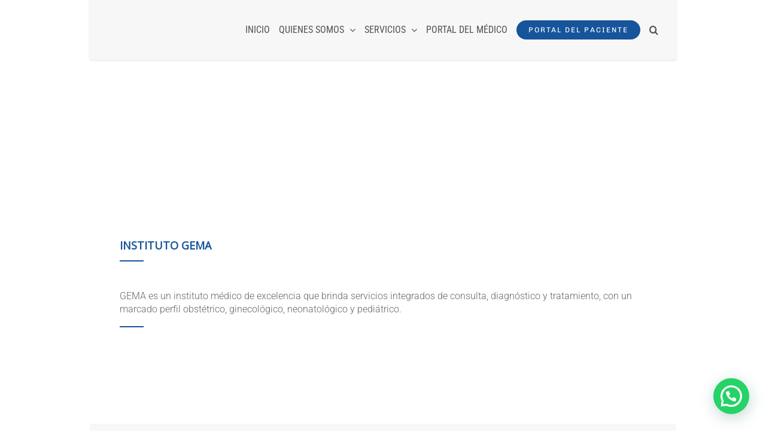

--- FILE ---
content_type: text/css
request_url: https://institutogema.com.ar/wp-content/themes/Avada-Child/style.css?ver=6.5
body_size: 3400
content:
/*
Theme Name: Avada Child
Description: Child theme for Avada theme
Author: ThemeFusion
Author URI: https://theme-fusion.com
Template: Avada
Version: 1.1.0
Text Domain:  Avada
color 1 : #16549b   
color 2 : #3bafbf
color 3 : #dae3ef
*/
.color-1{color: #16549b !important;}
.color-2{color: #3bafbf !important;}
.color-3{color: #dae3ef !important;}

.color-blanco{color: #FFF !important;}
.color-negro{color: #000 !important;}
.color-negro-1{color: #111 !important;}
.color-negro-2{color: #222 !important;}
.color-negro-3{color: #333 !important;}
.color-negro-4{color: #7e8890 !important;}
.font-16{font-size: 16px !important; font-weight: normal !important;}
.font-18{font-size: 18px !important; font-weight: normal !important;}
.font-20{font-size: 20px !important; font-weight: normal !important;}
.font-22{font-size: 22px !important; font-weight: normal !important;}
.font-24{font-size: 24px !important; font-weight: normal !important;}
.font-26{font-size: 26px !important; font-weight: 300 !important;}
.font-28{font-size: 28px !important; font-weight: normal !important;}
.font-30{font-size: 30px !important; font-weight: normal !important;}
.font-32{font-size: 32px !important; font-weight: normal !important;}
.font-34{font-size: 34px !important; font-weight: normal !important;}
.font-36{font-size: 36px !important; font-weight: normal !important;}
.font-38{font-size: 38px !important; font-weight: normal !important;}
.font-40{font-size: 40px !important; font-weight: normal !important;}

.font-bold-16{font-size: 16px !important; font-weight: bold !important;}
.font-bold-18{font-size: 18px !important; font-weight: bold !important;}
.font-bold-20{font-size: 20px !important; font-weight: bold !important;}
.font-bold-22{font-size: 22px !important; font-weight: bold !important;}
.font-bold-24{font-size: 24px !important; font-weight: bold !important;}
.font-bold-26{font-size: 26px !important; font-weight: bold !important;}
.font-bold-28{font-size: 28px !important; font-weight: bold !important;}
.font-bold-30{font-size: 30px !important; font-weight: bold !important;}
.font-bold-32{font-size: 32px !important; font-weight: bold !important;}
.font-bold-34{font-size: 34px !important; font-weight: bold !important;}
.font-bold-36{font-size: 36px !important; font-weight: bold !important;}
.font-bold-38{font-size: 38px !important; font-weight: bold !important;}
.font-bold-40{font-size: 40px !important; font-weight: bold !important;}

.icon-text{}

.icon-text.round-small { font-size: 16px;}
.icon-text.round-small i{ background-color:#16549b;border-radius: 50%;padding: 4px 10px;color:#FFF;margin-right: 10px;font-size: 22px;}

@media only screen and (max-width: 979px) {	
	/* estilos celular*/
	.fusion-secondary-header{display:none !important;}
}
.align-left{text-align: left;}
.align-center{text-align: center;}
.align-right{text-align: right;}

.margin-0{margin:0px !important;}
.margin-15-0-0-0{margin:15px 0px 0px 0px !important;}
.margin-0-0-0-15{margin:0px 0px 0px 15px !important;}
.padding-0{padding:0px !important;}
.margin-bottom-30{margin:0px 0px 30px 0px !important;}

#main #comment-submit, 
#main .comment-submit, 
#reviews input#submit, 
.button-default, 
.button.default, 
.comment-form input[type="submit"], 
.fusion-button-default, 
.fusion-portfolio-one .fusion-button, 
.post-password-form input[type="submit"], 
.slidingbar-area .button-default, .ticket-selector-submit-btn[type="submit"], 
.tml-submit-wrap input[type="submit"], .wpcf7-form input[type="submit"], 
.wpcf7-submit, input.button-default {
    background-color: #16549b !important;
}
#slidingbar-area .widget-title, #slidingbar-area h3, .fusion-footer-widget-area .widget-title, .fusion-footer-widget-area h3, .fusion-privacy-bar-full .column-title{
color: #16549b !important;font-weight: bold !important; margin-bottom: 15px !important;
}
/*SIDEBAR-BLOCK*/
.sidebar-block{}
.sidebar-block .header{ text-align: center;border-bottom: 2px solid #16549b;padding-bottom: 10px;}
.sidebar-block .header .icon{width: 22px; height: 22px; font-size: 22px; color: #16549b;margin:0px 10px 0px 0px}
.sidebar-block .header .title{display: inline-block;font-size: 22px;color: #333;}

.sidebar-block .fields {text-align: center; margin-top: 15px;}
.sidebar-block .fields .field{font-size: 18px;color: #333;font-weight: bold;}
.sidebar-block .fields .value{margin-top: 15px;font-size: 16px;color: #666;font-weight: 400;}

.sidebar-block .content {text-align: center; margin-top: 15px;font-size: 18px;color: #333;font-weight: 400;}


/* TOP VIEWER*/
.top-logo-image {
    max-height: 320px !important;
    max-width: 320px !important;
}
.top-text{font-weight: 300 !important;line-height: 1.3 !important;}
.tabs-text .tab-pane{font-size: 18px !important; line-height: 1.3 !important;}

/*FUSION ELEMENT - CHECK LIST*/
.fusion-checklist .circle-yes, ul.fusion-checklist .circle-yes {
    background-color: #16549b !important;
}
/*FUSION ELEMENT - MEGA MENU*/
.fusion-megamenu-wrapper .fusion-megamenu-submenu:hover{
background-color: #0e3159;
}
.fusion-megamenu-title {
    padding: 0 15px !important;
	font-size: 14px !important;
}
.fusion-megamenu-wrapper .fusion-megamenu-submenu{padding:10px 0px;}



/*PROFESIONALES PAGE*/
.professional-name{color: #3bafbf !important;font-size: 30px !important; font-weight: bold !important; line-height: 1.2 !important; margin:0px 0px 10px 0px !important;}
.professional-specialties{color: #333 !important;font-size: 20px !important;line-height: 1.2 !important;margin:0px 0px 0px 0px !important;}
.professional-email{}
.professional-image{ text-align:center;}
.professional-image img{border-radius: 50%; max-width: 250px;} 

.professional-center{text-align: center;line-height: 1.2; margin: 0px !important;}
.professional-center a{ font-size: 18px;color: #FFF;margin: 10px 5px !important;border: 1px solid #fff; padding: 5px;display: inline-block;}
.professional-center a:hover{color: #FFF;background: #3bafbf;}

.professional-intro-text{text-align: center;}

.professional-whatsapp,
.professional-phones,
.professional-schedule,
.professional-place,
.professional-imail{display: table;}

.professional-name i,
.professional-schedule i,
.professional-whatsapp i,
.professional-phones i,
.professional-place i,
.professional-specialties i,
.professional-email i{
	padding-right: 10px;
	font-size: 25px;
	height: 25px;
	color: #16549b !important;
	display: table-cell;
	vertical-align: top;
}

.professional-email a{
	display: table-cell;
}


.professional-name-top{text-align: center; color:#16549b !important;}
.professional-specialties-top{color: #fff !important;text-align: center;}
.professional-intro-text-top{color: #333 !important; font-weight: 700 !important;}
.professional-name-left{font-size: 18px;}
.professional-specialties-left{font-size: 16px;}


@media only screen and (max-width: 979px) {	

	.professional-image{text-align: center;}
}
/*Prefessional List */
.professional-list .center-name a{color: #3bafbf !important;font-size: 20px !important; font-weight: bold !important;}
.professional-list .professional-name{font-size: 18px !important; margin: 0 !important;}
.professional-list .professional-name a{}
.professional-list .professional-specialties{font-size: 16px !important; margin: 0 !important;}
.professional-list ul{list-style:none; padding: 0;}
.professional-list ul .image {
    max-width: 80px;
	max-height: 80px;
    border-radius: 50%;
    overflow: hidden;
    float: left;
    margin: 0px 10px 10px 0px;
}
.professional-list ul .content {
    float: left;
}
/*POST GRIG COMMON */
.post-grid {}
.post-grid .element{
	padding: 0;
	border: 1px solid #e9eaee;
	border-bottom-width: 3px;
	/**min-height: 500px;*/
}
.post-grid .element .image {overflow: hidden; margin: 0px;}
.post-grid .element .image img {transition-duration: 1s;}
.post-grid .element .image img:hover{transform: rotate(15deg) scale(1.5);}
.post-grid .element .content{padding:15px}
.post-grid .element .title{font-size:16px;  color: #16549b; font-weight: bold;}
.post-grid .element .sub-title{font-size:14px; color: #333;font-weight: bold;}
.post-grid .element .description{margin-top:10px;}
.post-grid .element .email{margin-top:10px; text-align: center;}
.post-grid .element .email i{color: #16549b;padding-right: 5px;}

.post-grid .element_icon{
	padding: 0;
	text-align: center;
}

.post-grid .element_icon .title{
	font-size: 24px !important;
	color: #FFF !important;
}

.post-grid .element_icon .intro-text{
	font-size: 16px !important;
	font-weight: 400;
	color: #FFF !important;
}
.post-grid .element_icon a:hover .title {
	color: #b3cfff !important;
}

.post-grid .element_icon a:hover .icon {
	display: none;
}
.post-grid .element_icon a:hover .icon_hover {
	display: inline-block;
}

.post-grid .element_icon .icon {overflow: hidden; margin: 0px; max-width: 100px;display: inline-block;}
.post-grid .element_icon .icon img {transition-duration: 0.5s;}
.post-grid .element_icon .icon img:hover{transform:  scale(1.5);}

.post-grid .element_icon .icon_hover {overflow: hidden; margin: 0px;display: none;max-width: 100px;}
.post-grid .element_icon .icon_hover img {transition-duration: 0.5s;}
.post-grid .element_icon .icon_hover img:hover{transform: rotate(15deg) scale(1.5);}

.post-grid .element_icon .content{padding:15px}
.post-grid .element_icon .title{font-size:16px;  color: #16549b; font-weight: bold;}

.post-grid .element_icon .description{margin-top:10px;}


/*POST GRIG PROFESSIONAL*/

 
.post-grid{
	padding: 0;
	border: 1px solid #e9eaee;
	/*border-bottom-width: 3px;*/
	/*min-height: 500px;*/
}
.post-grid .image {overflow: hidden; border-radius:50%; margin: 0px;}
.post-grid .image img {transition-duration: 0.5s;}
.post-grid .image img:hover{transform: scale(1.05);}
.post-grid .content{padding:15px; text-align:center;}
.post-grid .title{font-size:20px;  color: #16549b; font-weight:700;}
.post-grid .sub-title{font-size:14px; color: #333;font-weight: 400;}
.post-grid .description{margin-top:10px;}
.post-grid .email{margin-top:10px; text-align: center;}
.post-grid .email i{color: #16549b;padding-right: 5px;}

/*POST GRIG PROFESSIONAL*/
.post-grid-professionals {
    /*box-shadow: 0 0 10px rgba(0,0,0,0.2);*/
    border: 0px;
}

/*POST GRIG SERVICES*/

/*POST LIST PROFESIONAL*/

.professional-list{}
/*FILTRO GENERAL*/


.horizontal-tabs ul.nav-tabs{margin-bottom:20px !important; border: none !important;}
.horizontal-tabs ul.nav-tabs li.active a.tab-link{background-color:#8cd0d9 !important;border:0 !important;}
.horizontal-tabs ul.nav-tabs li a.tab-link{background-color: #fff !important; border-top:none !important;border-radius:24px !important;}
.horizontal-tabs ul.nav-tabs li a.tab-link{border:0px solid #ccc !important; margin:0 5px !important;}
.horizontal-tabs ul.nav-tabs li a.tab-link:hover{border:0!important;background-color:rgba(140,208,217,0.3)!important; margin:0 5px !important;}
.horizontal-tabs ul.nav-tabs>.active>.tab-link:focus, 
.horizontal-tabs ul.nav-tabs>.active>.tab-link:hover {border-top:0 !important;}
.horizontal-tabs ul.nav-tabs li a.tab-link h4{font-size:14px !important;line-height: 24px !important;color:#666 !important;}
.horizontal-tabs .nav-tabs li.active a.tab-link h4{color:#fff !important;}

.vertical-tabs ul.nav-tabs{margin-bottom:20px !important; border: none !important;}
.vertical-tabs ul.nav-tabs li.active a.tab-link{background-color:#8cd0d9 !important;border:0 !important;}
.vertical-tabs ul.nav-tabs li a.tab-link{background-color: #fff !important; border-top:none !important;border-radius:24px !important;}
.vertical-tabs ul.nav-tabs li a.tab-link{border:0px solid #ccc !important; margin:0 5px !important;}
.vertical-tabs ul.nav-tabs li a.tab-link:hover{border:0!important;background-color:rgba(140,208,217,0.3)!important; margin:0 5px !important;}
.vertical-tabs ul.nav-tabs>.active>.tab-link:focus, 
.vertical-tabs ul.nav-tabs>.active>.tab-link:hover {border-top:0 !important;}
.vertical-tabs ul.nav-tabs li a.tab-link h4{font-size:14px !important;line-height: 24px !important;color:#666 !important;}
.vertical-tabs .nav-tabs li.active a.tab-link h4{color:#fff !important;}
/*FILTRO PROFESIONALES*/
.filtro-profesionales{text-align:center;}

.filtro-profesionales.fusion-tabs-1 ul.nav-tabs{margin-bottom:20px;}

.filtro-profesionales.fusion-tabs.fusion-tabs-1 .nav-tabs li.active a.tab-link{background-color:#8cd0d9 !important;border:0;}
.filtro-profesionales.fusion-tabs-1 ul.nav-tabs li a.tab-link{background-color: #fff; border-top:none;border-radius:24px;}
.filtro-profesionales.fusion-tabs-1 ul.nav-tabs li a.tab-link{border:0px solid #ccc; margin:0 5px;}
.filtro-profesionales.fusion-tabs-1 ul.nav-tabs li a.tab-link:hover{border:0;background-color:rgba(140,208,217,0.3); margin:0 5px;}
.filtro-profesionales.fusion-tabs ul.nav-tabs>.active>.tab-link:focus, 
.filtro-profesionales.fusion-tabs ul.nav-tabs>.active>.tab-link:hover {border-top:0;}

.filtro-profesionales.fusion-tabs-1 ul.nav-tabs li a.tab-link h4{font-size:14px;line-height: 24px;color:#666;}
.filtro-profesionales.fusion-tabs.fusion-tabs-1 .nav-tabs li.active a.tab-link h4{color:#fff;}

/*----- TITULOS POSTEOS ---*/
.fusion-page-title-bar .fusion-page-title-row h1 {
    font-size: 60px;
    line-height: 1;
    text-shadow: 0px 0px 10px rgba(0,0,0,0.6);
}
/*WHATSAPP*/

.whatsapp {

    position: fixed;
    z-index: 9999;
    bottom: 20px;
    right: 20px;

}
.whatsapp i{
	color: #FFF;
	font-size: 40px;
	background-color: #25D366;
	padding: 10px 13px;
	border-radius: 50%;
}
.whatsapp i:hover{

	background-color: #128c7e;

}
/*ENTRADAS*/
.post-header{background-color: rgba(0,0,0,0.42);padding: 15px 135px;}


.post-title{}
.post-title-top{}

.post-date{}
.post-date-top {
    color: #3B9FBF;
    font-size: 16px;
    font-weight: 600;
}
.post-date-top:after {
    content:"   •   ";
}
.post-categories{}
.post-categories-top{
    color: #3B9FBF;
    font-size: 16px;
    font-weight: 600;
}
.post-content p#breadcrumbs {
    margin-top: 0;
    margin-bottom: 0px;
    color: #fff;
    font-size: 14px;
    font-weight: 600;
}

.post-header a{color: #3B9FBF;}
.post-header a:hover{color: #fff;}

@media only screen and (max-width: 979px) {	
	.post-header{padding: 15px 135px;}
}

.header-bottom-box{margin-top: -150px !important;}

/*.fusion-imageframe img {
    filter: brightness(0) invert(1);
}
.fusion-imageframe img:hover {
    filter:none;
}*/

/*---- SLIDER PEDRO ---*/
h3.title-heading-right, h4.title-heading-right, h3.title-heading-left, h4.title-heading-left{
max-width:600px;
display:inline-block;
}

/*------ TITULO ENTRADAS PEDRO  ----*/
#wrapper #main .post > .fusion-post-title-meta-wrap > h1.entry-title.fusion-post-title{
font-size: 48px;
    line-height: 54px;
    color: #000;
    font-weight: 500;
}
.fusion-meta-info{border-color:#f5f5f5 !important; }

#wrapper #main .fusion-post-content > .blog-shortcode-post-title{font-size:24px; line-height:1.2;}

.post-content h4{
  font-size: 24px;
  font-weight: 500;
}

/*----- FORMULARIO ----*/
.wpcf7-captchar,
.wpcf7-form .wpcf7-date,
.wpcf7-form .wpcf7-number,
.wpcf7-form .wpcf7-quiz,
.wpcf7-form .wpcf7-select,
.wpcf7-form .wpcf7-text,
.wpcf7-form textarea {
    font-size: 16px !important;
    color: #fff !important;
    border-width: 2px !important;
    border-color: rgba(255,255,255,0.5) !important;
    border-radius: 25px !important;
}
.wpcf7-form .wpcf7-text:focus, .wpcf7-form textarea:focus {
    border-color: rgba(255,255,255,0.25) !important;
    background-color: #fff !important;
    color:#666 !important;
}

.wpcf7-form input.wpcf7-text::placeholder,.wpcf7-form .wpcf7-text::-moz-placeholder,.wpcf7-form .wpcf7-text::-webkit-input-placeholder {
  color: #FFF !important;
 }
  
  .wpcf7-form .wpcf7-text:focus::placeholder,.wpcf7-form .wpcf7-text:focus::-moz-placeholder,.wpcf7-form .wpcf7-text:focus::-webkit-input-placeholder {
  color: #000 !important;
 }
 
 /*----- FORMULARIO PAGINA CONTACTO----*/

#page-contact .wpcf7-captchar,
#page-contact .wpcf7-form .wpcf7-date,
#page-contact .wpcf7-form .wpcf7-number,
#page-contact .wpcf7-form .wpcf7-quiz,
#page-contact .wpcf7-form .wpcf7-select,
#page-contact .wpcf7-form .wpcf7-text,
#page-contact .wpcf7-form textarea {
    font-size: 16px !important;
    color: #515151 !important;
    border-width: 2px !important;
    border-color: #DDD !important;
    border-radius: 25px !important;
}
#page-contact .wpcf7-form .wpcf7-text:focus, #page-contact .wpcf7-form textarea:focus {
    border-color: rgba(255,255,255,0.25) !important;
    background-color: #fff !important;
    color:#666 !important;
}

#page-contact .wpcf7-form input.wpcf7-text::placeholder,#page-contact .wpcf7-form .wpcf7-text::-moz-placeholder,#page-contact .wpcf7-form .wpcf7-text::-webkit-input-placeholder {
  color: #515151 !important;
 }
  
#page-contact .wpcf7-form .wpcf7-text:focus::placeholder,#page-contact .wpcf7-form .wpcf7-text:focus::-moz-placeholder,#page-contact .wpcf7-form .wpcf7-text:focus::-webkit-input-placeholder {
  color: #000 !important;
 }

 @media only screen and (max-width: 768px) {
    #sliders-container{
        max-height: 320px;
    }
    .tfs-slider .background-image {
        max-height: 320px;
    }
    .fusion-fullwidth {padding-top: 10px !important; padding-bottom: 0px !important;}
}